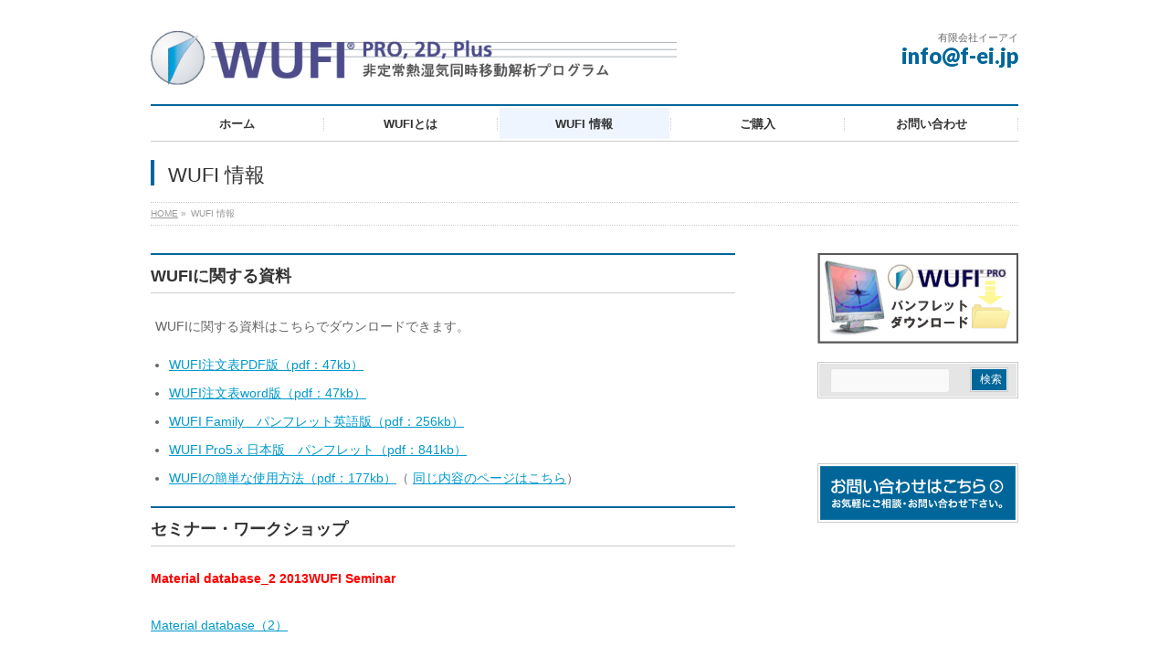

--- FILE ---
content_type: text/html; charset=UTF-8
request_url: http://www.wufi.jp/information/
body_size: 9381
content:
<!DOCTYPE html>
<!--[if IE]>
<meta http-equiv="X-UA-Compatible" content="IE=Edge">
<![endif]-->
<html xmlns:fb="http://ogp.me/ns/fb#" lang="ja">
<head>
<meta charset="UTF-8" />
<link rel="start" href="http://www.wufi.jp" title="HOME" />

<!--[if lte IE 8]>
<link rel="stylesheet" type="text/css" media="all" href="http://www.wufi.jp/wp-content/themes/biz-vektor-child/style_oldie.css" />
<![endif]-->
<meta id="viewport" name="viewport" content="width=device-width, initial-scale=1">
<title>WUFI  情報 | WUFI</title>
<meta name='robots' content='max-image-preview:large' />
<meta name="keywords" content="省エネ住宅,湿気,ソフトウェア" />
<link rel='dns-prefetch' href='//fonts.googleapis.com' />
<link rel='dns-prefetch' href='//s.w.org' />
<link rel="alternate" type="application/rss+xml" title="WUFI &raquo; フィード" href="http://www.wufi.jp/feed/" />
<link rel="alternate" type="application/rss+xml" title="WUFI &raquo; コメントフィード" href="http://www.wufi.jp/comments/feed/" />
<meta name="description" content="WUFIに関する資料WUFIに関する資料はこちらでダウンロードできます。	WUFI注文表PDF版（pdf：47kb）	WUFI注文表word版（pdf：47kb）	WUFI Family　パンフレット英語版（pdf：256kb）	WUFI Pro5.x 日本版　パンフレット（pdf：841kb）	WUFIの簡単な使用方法（pdf：177kb）（ 同じ内容のページはこちら）セミナー・ワークショップMaterial database_2 2" />
<style type="text/css">.keyColorBG,.keyColorBGh:hover,.keyColor_bg,.keyColor_bg_hover:hover{background-color: #e90000;}.keyColorCl,.keyColorClh:hover,.keyColor_txt,.keyColor_txt_hover:hover{color: #e90000;}.keyColorBd,.keyColorBdh:hover,.keyColor_border,.keyColor_border_hover:hover{border-color: #e90000;}.color_keyBG,.color_keyBGh:hover,.color_key_bg,.color_key_bg_hover:hover{background-color: #e90000;}.color_keyCl,.color_keyClh:hover,.color_key_txt,.color_key_txt_hover:hover{color: #e90000;}.color_keyBd,.color_keyBdh:hover,.color_key_border,.color_key_border_hover:hover{border-color: #e90000;}</style>
<script type="text/javascript">
window._wpemojiSettings = {"baseUrl":"https:\/\/s.w.org\/images\/core\/emoji\/14.0.0\/72x72\/","ext":".png","svgUrl":"https:\/\/s.w.org\/images\/core\/emoji\/14.0.0\/svg\/","svgExt":".svg","source":{"concatemoji":"http:\/\/www.wufi.jp\/wp-includes\/js\/wp-emoji-release.min.js?ver=6.0.11"}};
/*! This file is auto-generated */
!function(e,a,t){var n,r,o,i=a.createElement("canvas"),p=i.getContext&&i.getContext("2d");function s(e,t){var a=String.fromCharCode,e=(p.clearRect(0,0,i.width,i.height),p.fillText(a.apply(this,e),0,0),i.toDataURL());return p.clearRect(0,0,i.width,i.height),p.fillText(a.apply(this,t),0,0),e===i.toDataURL()}function c(e){var t=a.createElement("script");t.src=e,t.defer=t.type="text/javascript",a.getElementsByTagName("head")[0].appendChild(t)}for(o=Array("flag","emoji"),t.supports={everything:!0,everythingExceptFlag:!0},r=0;r<o.length;r++)t.supports[o[r]]=function(e){if(!p||!p.fillText)return!1;switch(p.textBaseline="top",p.font="600 32px Arial",e){case"flag":return s([127987,65039,8205,9895,65039],[127987,65039,8203,9895,65039])?!1:!s([55356,56826,55356,56819],[55356,56826,8203,55356,56819])&&!s([55356,57332,56128,56423,56128,56418,56128,56421,56128,56430,56128,56423,56128,56447],[55356,57332,8203,56128,56423,8203,56128,56418,8203,56128,56421,8203,56128,56430,8203,56128,56423,8203,56128,56447]);case"emoji":return!s([129777,127995,8205,129778,127999],[129777,127995,8203,129778,127999])}return!1}(o[r]),t.supports.everything=t.supports.everything&&t.supports[o[r]],"flag"!==o[r]&&(t.supports.everythingExceptFlag=t.supports.everythingExceptFlag&&t.supports[o[r]]);t.supports.everythingExceptFlag=t.supports.everythingExceptFlag&&!t.supports.flag,t.DOMReady=!1,t.readyCallback=function(){t.DOMReady=!0},t.supports.everything||(n=function(){t.readyCallback()},a.addEventListener?(a.addEventListener("DOMContentLoaded",n,!1),e.addEventListener("load",n,!1)):(e.attachEvent("onload",n),a.attachEvent("onreadystatechange",function(){"complete"===a.readyState&&t.readyCallback()})),(e=t.source||{}).concatemoji?c(e.concatemoji):e.wpemoji&&e.twemoji&&(c(e.twemoji),c(e.wpemoji)))}(window,document,window._wpemojiSettings);
</script>
<style type="text/css">
img.wp-smiley,
img.emoji {
	display: inline !important;
	border: none !important;
	box-shadow: none !important;
	height: 1em !important;
	width: 1em !important;
	margin: 0 0.07em !important;
	vertical-align: -0.1em !important;
	background: none !important;
	padding: 0 !important;
}
</style>
	<link rel='stylesheet' id='wp-block-library-css'  href='http://www.wufi.jp/wp-includes/css/dist/block-library/style.min.css?ver=6.0.11' type='text/css' media='all' />
<style id='global-styles-inline-css' type='text/css'>
body{--wp--preset--color--black: #000000;--wp--preset--color--cyan-bluish-gray: #abb8c3;--wp--preset--color--white: #ffffff;--wp--preset--color--pale-pink: #f78da7;--wp--preset--color--vivid-red: #cf2e2e;--wp--preset--color--luminous-vivid-orange: #ff6900;--wp--preset--color--luminous-vivid-amber: #fcb900;--wp--preset--color--light-green-cyan: #7bdcb5;--wp--preset--color--vivid-green-cyan: #00d084;--wp--preset--color--pale-cyan-blue: #8ed1fc;--wp--preset--color--vivid-cyan-blue: #0693e3;--wp--preset--color--vivid-purple: #9b51e0;--wp--preset--gradient--vivid-cyan-blue-to-vivid-purple: linear-gradient(135deg,rgba(6,147,227,1) 0%,rgb(155,81,224) 100%);--wp--preset--gradient--light-green-cyan-to-vivid-green-cyan: linear-gradient(135deg,rgb(122,220,180) 0%,rgb(0,208,130) 100%);--wp--preset--gradient--luminous-vivid-amber-to-luminous-vivid-orange: linear-gradient(135deg,rgba(252,185,0,1) 0%,rgba(255,105,0,1) 100%);--wp--preset--gradient--luminous-vivid-orange-to-vivid-red: linear-gradient(135deg,rgba(255,105,0,1) 0%,rgb(207,46,46) 100%);--wp--preset--gradient--very-light-gray-to-cyan-bluish-gray: linear-gradient(135deg,rgb(238,238,238) 0%,rgb(169,184,195) 100%);--wp--preset--gradient--cool-to-warm-spectrum: linear-gradient(135deg,rgb(74,234,220) 0%,rgb(151,120,209) 20%,rgb(207,42,186) 40%,rgb(238,44,130) 60%,rgb(251,105,98) 80%,rgb(254,248,76) 100%);--wp--preset--gradient--blush-light-purple: linear-gradient(135deg,rgb(255,206,236) 0%,rgb(152,150,240) 100%);--wp--preset--gradient--blush-bordeaux: linear-gradient(135deg,rgb(254,205,165) 0%,rgb(254,45,45) 50%,rgb(107,0,62) 100%);--wp--preset--gradient--luminous-dusk: linear-gradient(135deg,rgb(255,203,112) 0%,rgb(199,81,192) 50%,rgb(65,88,208) 100%);--wp--preset--gradient--pale-ocean: linear-gradient(135deg,rgb(255,245,203) 0%,rgb(182,227,212) 50%,rgb(51,167,181) 100%);--wp--preset--gradient--electric-grass: linear-gradient(135deg,rgb(202,248,128) 0%,rgb(113,206,126) 100%);--wp--preset--gradient--midnight: linear-gradient(135deg,rgb(2,3,129) 0%,rgb(40,116,252) 100%);--wp--preset--duotone--dark-grayscale: url('#wp-duotone-dark-grayscale');--wp--preset--duotone--grayscale: url('#wp-duotone-grayscale');--wp--preset--duotone--purple-yellow: url('#wp-duotone-purple-yellow');--wp--preset--duotone--blue-red: url('#wp-duotone-blue-red');--wp--preset--duotone--midnight: url('#wp-duotone-midnight');--wp--preset--duotone--magenta-yellow: url('#wp-duotone-magenta-yellow');--wp--preset--duotone--purple-green: url('#wp-duotone-purple-green');--wp--preset--duotone--blue-orange: url('#wp-duotone-blue-orange');--wp--preset--font-size--small: 13px;--wp--preset--font-size--medium: 20px;--wp--preset--font-size--large: 36px;--wp--preset--font-size--x-large: 42px;}.has-black-color{color: var(--wp--preset--color--black) !important;}.has-cyan-bluish-gray-color{color: var(--wp--preset--color--cyan-bluish-gray) !important;}.has-white-color{color: var(--wp--preset--color--white) !important;}.has-pale-pink-color{color: var(--wp--preset--color--pale-pink) !important;}.has-vivid-red-color{color: var(--wp--preset--color--vivid-red) !important;}.has-luminous-vivid-orange-color{color: var(--wp--preset--color--luminous-vivid-orange) !important;}.has-luminous-vivid-amber-color{color: var(--wp--preset--color--luminous-vivid-amber) !important;}.has-light-green-cyan-color{color: var(--wp--preset--color--light-green-cyan) !important;}.has-vivid-green-cyan-color{color: var(--wp--preset--color--vivid-green-cyan) !important;}.has-pale-cyan-blue-color{color: var(--wp--preset--color--pale-cyan-blue) !important;}.has-vivid-cyan-blue-color{color: var(--wp--preset--color--vivid-cyan-blue) !important;}.has-vivid-purple-color{color: var(--wp--preset--color--vivid-purple) !important;}.has-black-background-color{background-color: var(--wp--preset--color--black) !important;}.has-cyan-bluish-gray-background-color{background-color: var(--wp--preset--color--cyan-bluish-gray) !important;}.has-white-background-color{background-color: var(--wp--preset--color--white) !important;}.has-pale-pink-background-color{background-color: var(--wp--preset--color--pale-pink) !important;}.has-vivid-red-background-color{background-color: var(--wp--preset--color--vivid-red) !important;}.has-luminous-vivid-orange-background-color{background-color: var(--wp--preset--color--luminous-vivid-orange) !important;}.has-luminous-vivid-amber-background-color{background-color: var(--wp--preset--color--luminous-vivid-amber) !important;}.has-light-green-cyan-background-color{background-color: var(--wp--preset--color--light-green-cyan) !important;}.has-vivid-green-cyan-background-color{background-color: var(--wp--preset--color--vivid-green-cyan) !important;}.has-pale-cyan-blue-background-color{background-color: var(--wp--preset--color--pale-cyan-blue) !important;}.has-vivid-cyan-blue-background-color{background-color: var(--wp--preset--color--vivid-cyan-blue) !important;}.has-vivid-purple-background-color{background-color: var(--wp--preset--color--vivid-purple) !important;}.has-black-border-color{border-color: var(--wp--preset--color--black) !important;}.has-cyan-bluish-gray-border-color{border-color: var(--wp--preset--color--cyan-bluish-gray) !important;}.has-white-border-color{border-color: var(--wp--preset--color--white) !important;}.has-pale-pink-border-color{border-color: var(--wp--preset--color--pale-pink) !important;}.has-vivid-red-border-color{border-color: var(--wp--preset--color--vivid-red) !important;}.has-luminous-vivid-orange-border-color{border-color: var(--wp--preset--color--luminous-vivid-orange) !important;}.has-luminous-vivid-amber-border-color{border-color: var(--wp--preset--color--luminous-vivid-amber) !important;}.has-light-green-cyan-border-color{border-color: var(--wp--preset--color--light-green-cyan) !important;}.has-vivid-green-cyan-border-color{border-color: var(--wp--preset--color--vivid-green-cyan) !important;}.has-pale-cyan-blue-border-color{border-color: var(--wp--preset--color--pale-cyan-blue) !important;}.has-vivid-cyan-blue-border-color{border-color: var(--wp--preset--color--vivid-cyan-blue) !important;}.has-vivid-purple-border-color{border-color: var(--wp--preset--color--vivid-purple) !important;}.has-vivid-cyan-blue-to-vivid-purple-gradient-background{background: var(--wp--preset--gradient--vivid-cyan-blue-to-vivid-purple) !important;}.has-light-green-cyan-to-vivid-green-cyan-gradient-background{background: var(--wp--preset--gradient--light-green-cyan-to-vivid-green-cyan) !important;}.has-luminous-vivid-amber-to-luminous-vivid-orange-gradient-background{background: var(--wp--preset--gradient--luminous-vivid-amber-to-luminous-vivid-orange) !important;}.has-luminous-vivid-orange-to-vivid-red-gradient-background{background: var(--wp--preset--gradient--luminous-vivid-orange-to-vivid-red) !important;}.has-very-light-gray-to-cyan-bluish-gray-gradient-background{background: var(--wp--preset--gradient--very-light-gray-to-cyan-bluish-gray) !important;}.has-cool-to-warm-spectrum-gradient-background{background: var(--wp--preset--gradient--cool-to-warm-spectrum) !important;}.has-blush-light-purple-gradient-background{background: var(--wp--preset--gradient--blush-light-purple) !important;}.has-blush-bordeaux-gradient-background{background: var(--wp--preset--gradient--blush-bordeaux) !important;}.has-luminous-dusk-gradient-background{background: var(--wp--preset--gradient--luminous-dusk) !important;}.has-pale-ocean-gradient-background{background: var(--wp--preset--gradient--pale-ocean) !important;}.has-electric-grass-gradient-background{background: var(--wp--preset--gradient--electric-grass) !important;}.has-midnight-gradient-background{background: var(--wp--preset--gradient--midnight) !important;}.has-small-font-size{font-size: var(--wp--preset--font-size--small) !important;}.has-medium-font-size{font-size: var(--wp--preset--font-size--medium) !important;}.has-large-font-size{font-size: var(--wp--preset--font-size--large) !important;}.has-x-large-font-size{font-size: var(--wp--preset--font-size--x-large) !important;}
</style>
<link rel='stylesheet' id='contact-form-7-css'  href='http://www.wufi.jp/wp-content/plugins/contact-form-7/includes/css/styles.css?ver=5.1.3' type='text/css' media='all' />
<link rel='stylesheet' id='Biz_Vektor_common_style-css'  href='http://www.wufi.jp/wp-content/themes/biz-vektor/css/bizvektor_common_min.css?ver=1.11.5' type='text/css' media='all' />
<link rel='stylesheet' id='Biz_Vektor_Design_style-css'  href='http://www.wufi.jp/wp-content/plugins/biz-vektor-neat/css/neat.css?ver=1.11.5' type='text/css' media='all' />
<link rel='stylesheet' id='Biz_Vektor_plugin_sns_style-css'  href='http://www.wufi.jp/wp-content/themes/biz-vektor/plugins/sns/style_bizvektor_sns.css?ver=6.0.11' type='text/css' media='all' />
<link rel='stylesheet' id='Biz_Vektor_add_web_fonts-css'  href='//fonts.googleapis.com/css?family=Droid+Sans%3A700%7CLato%3A900%7CAnton&#038;ver=6.0.11' type='text/css' media='all' />
<script type='text/javascript' src='http://www.wufi.jp/wp-includes/js/jquery/jquery.min.js?ver=3.6.0' id='jquery-core-js'></script>
<script type='text/javascript' src='http://www.wufi.jp/wp-includes/js/jquery/jquery-migrate.min.js?ver=3.3.2' id='jquery-migrate-js'></script>
<link rel="https://api.w.org/" href="http://www.wufi.jp/wp-json/" /><link rel="alternate" type="application/json" href="http://www.wufi.jp/wp-json/wp/v2/pages/20" /><link rel="EditURI" type="application/rsd+xml" title="RSD" href="http://www.wufi.jp/xmlrpc.php?rsd" />
<link rel="wlwmanifest" type="application/wlwmanifest+xml" href="http://www.wufi.jp/wp-includes/wlwmanifest.xml" /> 
<link rel="canonical" href="http://www.wufi.jp/information/" />
<link rel='shortlink' href='http://www.wufi.jp/?p=20' />
<link rel="alternate" type="application/json+oembed" href="http://www.wufi.jp/wp-json/oembed/1.0/embed?url=http%3A%2F%2Fwww.wufi.jp%2Finformation%2F" />
<link rel="alternate" type="text/xml+oembed" href="http://www.wufi.jp/wp-json/oembed/1.0/embed?url=http%3A%2F%2Fwww.wufi.jp%2Finformation%2F&#038;format=xml" />
<style type="text/css">
a { color:; }

#searchform input[type=submit],
p.form-submit input[type=submit],
form#searchform input#searchsubmit,
#content form input.wpcf7-submit,
#confirm-button input,
a.btn,
.linkBtn a,
input[type=button],
input[type=submit] { background-color: ; }

#headContactTel { color:; }

#gMenu .assistive-text { background-color:; }
#gMenu .menu { border-top-color:; }
#gMenu .menu li:hover { background-color:; }
#gMenu .menu li a span { color:; }


#gMenu .menu li:hover li a:hover,
#gMenu .menu li.current_page_item,
#gMenu .menu li.current_page_ancestor,
#gMenu .menu li.current-page-ancestor,
#gMenu .menu li.current_page_item li a:hover,
#gMenu .menu li.current-menu-ancestor li a:hover,
#gMenu .menu li.current-page-ancestor li a:hover,
#gMenu .menu li.current_page_ancestor li a:hover { background-color:;}

#pageTitBnr #pageTitInner #pageTit { border-left-color:; }

#sideTower li#sideContact.sideBnr a,
#content .infoList .rssBtn a,
form#searchform input#searchsubmit { background-color: ; }

#sideTower li#sideContact.sideBnr a:hover,
#content .infoList .rssBtn a:hover,
form#searchform input#searchsubmit:hover { background-color: ; }


#content h2,
#content h1.contentTitle,
#content h1.entryPostTitle ,
#sideTower .localHead { border-top-color:; }

#content table th { background-color:; }
#content table thead th { background-color:; }

#content .mainFootContact p.mainFootTxt span.mainFootTel { color:; }
#content .mainFootContact .mainFootBt a { background-color: ; }
#content .mainFootContact .mainFootBt a:hover { background-color: ; }

#content .child_page_block h4 a { border-left-color:; }

#content .infoList .infoCate a { border-color:; color: }
#content .infoList .infoCate a:hover { background-color: ; }

.paging span,
.paging a	{ color:; border-color:; }
.paging span.current,
.paging a:hover	{ background-color:; }

	/* アクティブのページ */
#sideTower .sideWidget li a:hover,
#sideTower .sideWidget li.current_page_item a,
#sideTower .sideWidget li.current-cat a	{ color:; background-color: ;}
	/* 親がアクティブの子ページ（リセットする） */
#sideTower .sideWidget li.current-cat li a,
#sideTower .sideWidget li.current_page_item li a	{ color:#666;background-color:inherit; }
	/* 親がアクティブの子ページhover */
#sideTower .sideWidget li.current-cat li a:hover,
#sideTower .sideWidget li.current_page_item li a:hover	{ color:; background-color: ; }
	/* 子がアクティブのページ */
#sideTower .sideWidget li li.current-cat a,
#sideTower .sideWidget li li.current_page_item a { color:; background-color: ; }
	/* 子がアクティブの孫ページ（リセットする） */
#sideTower .sideWidget li li.current-cat li a,
#sideTower .sideWidget li li.current_page_item li a { color:#666;background-color:inherit; }
	/* 子がアクティブの孫ページhover */
#sideTower .sideWidget li li.current-cat li a:hover,
#sideTower .sideWidget li li.current_page_item li a:hover { color:; background-color: ; }

#pagetop a { background-color: ; }
#pagetop a:hover { background-color: ; }
.moreLink a { background-color: ; }
.moreLink a:hover { background-color: ; }

#topPr h3 a { border-left-color:; }

</style>


		<link rel="preconnect" href="https://fonts.googleapis.com">
	<link rel="preconnect" href="https://fonts.gstatic.com">
	<!-- [ BizVektor OGP ] -->
<meta property="og:site_name" content="WUFI" />
<meta property="og:url" content="http://www.wufi.jp/information/" />
<meta property="fb:app_id" content="" />
<meta property="og:type" content="article" />
<meta property="og:title" content="WUFI  情報 | WUFI" />
<meta property="og:description" content="WUFIに関する資料 WUFIに関する資料はこちらでダウンロードできます。  	WUFI注文表PDF版（pdf：47kb） 	WUFI注文表word版（pdf：47kb） 	WUFI Family　パンフレット英語版（pdf：256kb） 	WUFI Pro5.x 日本版　パンフレット（pdf：841kb） 	WUFIの簡単な使用方法（pdf：177kb）（ 同じ内容のページはこちら）  セミナー・ワークショップ Material database_2 2" />
<!-- [ /BizVektor OGP ] -->
<!--[if lte IE 8]>
<link rel="stylesheet" type="text/css" media="all" href="http://www.wufi.jp/wp-content/plugins/biz-vektor-neat/css/neat_old_ie.css" />
<![endif]-->
<link rel="pingback" href="http://www.wufi.jp/xmlrpc.php" />
<style>.simplemap img{max-width:none !important;padding:0 !important;margin:0 !important;}.staticmap,.staticmap img{max-width:100% !important;height:auto !important;}.simplemap .simplemap-content{display:none;}</style>
<style type="text/css">
/*-------------------------------------------*/
/*	menu divide
/*-------------------------------------------*/
@media (min-width: 970px) { #gMenu .menu > li { width:20%; text-align:center; } }
</style>
<style type="text/css">
/*-------------------------------------------*/
/*	font
/*-------------------------------------------*/
h1,h2,h3,h4,h4,h5,h6,#header #site-title,#pageTitBnr #pageTitInner #pageTit,#content .leadTxt,#sideTower .localHead {font-family: "ヒラギノ角ゴ Pro W3","Hiragino Kaku Gothic Pro","メイリオ",Meiryo,Osaka,"ＭＳ Ｐゴシック","MS PGothic",sans-serif; }
#pageTitBnr #pageTitInner #pageTit { font-weight:lighter; }
#gMenu .menu li a strong {font-family: "ヒラギノ角ゴ Pro W3","Hiragino Kaku Gothic Pro","メイリオ",Meiryo,Osaka,"ＭＳ Ｐゴシック","MS PGothic",sans-serif; }
</style>
<link rel="stylesheet" href="http://www.wufi.jp/wp-content/themes/biz-vektor-child/style.css" type="text/css" media="all" />
<style type="text/css">
#powerd{
display:none;
}</style>
		<style id="egf-frontend-styles" type="text/css">
		p {} h1 {} h2 {} h3 {} h4 {} h5 {} h6 {} 	</style>
	<script type="text/javascript">
  var _gaq = _gaq || [];
  _gaq.push(['_setAccount', 'UA-121776991-1']);
  _gaq.push(['_trackPageview']);
	  (function() {
	var ga = document.createElement('script'); ga.type = 'text/javascript'; ga.async = true;
	ga.src = ('https:' == document.location.protocol ? 'https://ssl' : 'http://www') + '.google-analytics.com/ga.js';
	var s = document.getElementsByTagName('script')[0]; s.parentNode.insertBefore(ga, s);
  })();
</script>
</head>

<body class="page-template-default page page-id-20 two-column right-sidebar">

<div id="fb-root"></div>

<div id="wrap">


<!-- [ #headerTop ] -->
<div id="headerTop">
<div class="innerBox">
<div id="site-description"></div>
</div>
</div><!-- [ /#headerTop ] -->

<!-- [ #header ] -->
<header id="header" class="header">
<div id="headerInner" class="innerBox">
<!-- [ #headLogo ] -->
<div id="site-title">
<a href="http://www.wufi.jp/" title="WUFI" rel="home">
<img src="http://wufi.lolipop.jp/wordpress/wp-content/uploads/2014/02/Balken+Logo4.jpg" alt="WUFI" /></a>
</div>
<!-- [ /#headLogo ] -->

<!-- [ #headContact ] -->
<div id="headContact" class="itemClose" onclick="showHide('headContact');"><div id="headContactInner">
<div id="headContactTxt">有限会社イーアイ</div>
<div id="headContactTel">info@f-ei.jp</div>
</div></div><!-- [ /#headContact ] -->

</div>
<!-- #headerInner -->
</header>
<!-- [ /#header ] -->


<!-- [ #gMenu ] -->
<div id="gMenu" class="itemClose">
<div id="gMenuInner" class="innerBox">
<h3 class="assistive-text" onclick="showHide('gMenu');"><span>MENU</span></h3>
<div class="skip-link screen-reader-text">
	<a href="#content" title="メニューを飛ばす">メニューを飛ばす</a>
</div>
<div class="menu-%e3%83%a1%e3%82%a4%e3%83%b3%e3%83%a1%e3%83%8b%e3%83%a5%e3%83%bc-container"><ul id="menu-%e3%83%a1%e3%82%a4%e3%83%b3%e3%83%a1%e3%83%8b%e3%83%a5%e3%83%bc" class="menu"><li id="menu-item-5" class="menu-item menu-item-type-custom menu-item-object-custom menu-item-home"><a href="http://www.wufi.jp/"><strong>ホーム</strong></a></li>
<li id="menu-item-218" class="menu-item menu-item-type-post_type menu-item-object-page menu-item-has-children"><a href="http://www.wufi.jp/guide/"><strong>WUFIとは</strong></a>
<ul class="sub-menu">
	<li id="menu-item-492" class="menu-item menu-item-type-post_type menu-item-object-page"><a href="http://www.wufi.jp/guide/">WUFIとは</a></li>
	<li id="menu-item-155" class="menu-item menu-item-type-post_type menu-item-object-page"><a href="http://www.wufi.jp/wufi-pro/">WUFI Pro</a></li>
	<li id="menu-item-154" class="menu-item menu-item-type-post_type menu-item-object-page"><a href="http://www.wufi.jp/wufi-2d/">WUFI 2D</a></li>
	<li id="menu-item-153" class="menu-item menu-item-type-post_type menu-item-object-page"><a href="http://www.wufi.jp/wufi-plus/">WUFI Plus</a></li>
	<li id="menu-item-226" class="menu-item menu-item-type-post_type menu-item-object-page"><a href="http://www.wufi.jp/wufi-passive/">WUFI Passive</a></li>
</ul>
</li>
<li id="menu-item-217" class="menu-item menu-item-type-post_type menu-item-object-page current-menu-item page_item page-item-20 current_page_item current-menu-ancestor current-menu-parent current_page_parent current_page_ancestor menu-item-has-children"><a href="http://www.wufi.jp/information/"><strong>WUFI  情報</strong></a>
<ul class="sub-menu">
	<li id="menu-item-493" class="menu-item menu-item-type-post_type menu-item-object-page current-menu-item page_item page-item-20 current_page_item"><a href="http://www.wufi.jp/information/">WUFI  情報</a></li>
	<li id="menu-item-373" class="menu-item menu-item-type-post_type menu-item-object-page"><a href="http://www.wufi.jp/animation/">ＷＵＦＩの計算結果をアニメーションで見る場合の例</a></li>
	<li id="menu-item-482" class="menu-item menu-item-type-post_type menu-item-object-page"><a href="http://www.wufi.jp/database-2/">WUFI物性データベース和訳</a></li>
	<li id="menu-item-680" class="menu-item menu-item-type-post_type menu-item-object-page"><a href="http://www.wufi.jp/benchmark/">ベンチマークテスト</a></li>
	<li id="menu-item-400" class="menu-item menu-item-type-post_type menu-item-object-page"><a href="http://www.wufi.jp/report/">レポートのご紹介</a></li>
	<li id="menu-item-227" class="menu-item menu-item-type-post_type menu-item-object-page"><a href="http://www.wufi.jp/download/">無料体験版ダウンロード</a></li>
	<li id="menu-item-221" class="menu-item menu-item-type-post_type menu-item-object-page"><a href="http://www.wufi.jp/consult/">ヴーフィ相談会</a></li>
</ul>
</li>
<li id="menu-item-220" class="menu-item menu-item-type-post_type menu-item-object-page menu-item-has-children"><a href="http://www.wufi.jp/get/"><strong>ご購入</strong></a>
<ul class="sub-menu">
	<li id="menu-item-494" class="menu-item menu-item-type-post_type menu-item-object-page"><a href="http://www.wufi.jp/get/">ご購入</a></li>
	<li id="menu-item-1400" class="menu-item menu-item-type-post_type menu-item-object-page"><a href="http://www.wufi.jp/weather-data/">日本の気象データ</a></li>
	<li id="menu-item-139" class="menu-item menu-item-type-post_type menu-item-object-page"><a href="http://www.wufi.jp/onlineshop/">オンラインショップ</a></li>
	<li id="menu-item-584" class="menu-item menu-item-type-post_type menu-item-object-page"><a href="http://www.wufi.jp/academic/">学術用ライセンスについて</a></li>
	<li id="menu-item-323" class="menu-item menu-item-type-post_type menu-item-object-page"><a href="http://www.wufi.jp/license-1/">ライセンス購入方法</a></li>
</ul>
</li>
<li id="menu-item-10659" class="menu-item menu-item-type-post_type menu-item-object-page menu-item-has-children"><a href="http://www.wufi.jp/contact/"><strong>お問い合わせ</strong></a>
<ul class="sub-menu">
	<li id="menu-item-10660" class="menu-item menu-item-type-post_type menu-item-object-page"><a href="http://www.wufi.jp/contact/">お問い合わせ</a></li>
	<li id="menu-item-315" class="menu-item menu-item-type-post_type menu-item-object-page"><a href="http://www.wufi.jp/map/">アクセス</a></li>
</ul>
</li>
</ul></div>
</div><!-- [ /#gMenuInner ] -->
</div>
<!-- [ /#gMenu ] -->


<div id="pageTitBnr">
<div class="innerBox">
<div id="pageTitInner">
<h1 id="pageTit">
WUFI  情報</h1>
</div><!-- [ /#pageTitInner ] -->
</div>
</div><!-- [ /#pageTitBnr ] -->
<!-- [ #panList ] -->
<div id="panList">
<div id="panListInner" class="innerBox"><ul><li id="panHome" itemprop="itemListElement" itemscope itemtype="http://schema.org/ListItem"><a href="http://www.wufi.jp" itemprop="item"><span itemprop="name">HOME</span></a> &raquo; </li><li itemprop="itemListElement" itemscope itemtype="http://schema.org/ListItem"><span itemprop="name">WUFI  情報</span></li></ul></div>
</div>
<!-- [ /#panList ] -->

<div id="main" class="main">
<!-- [ #container ] -->
<div id="container" class="innerBox">
<!-- [ #content ] -->
<div id="content" class="content">

<div id="post-20" class="entry-content">
	<h2>WUFIに関する資料</h2>
<p>WUFIに関する資料はこちらでダウンロードできます。</p>
<ul>
<li><a href="http://www.wufi.jp/wp-content/uploads/2014/02/WUFI5.x_order.pdf">WUFI注文表PDF版（pdf：47kb）</a></li>
<li><a href="http://www.wufi.jp/wp-content/uploads/2014/02/WUFI5.x_order.doc">WUFI注文表word版（pdf：47kb）</a></li>
<li><a href="http://www.wufi.jp/wp-content/uploads/2014/02/150312-wufi-Image-en.pdf">WUFI Family　パンフレット英語版（pdf：256</a><a href="http://www.wufi.jp/wp-content/uploads/2014/02/2d412cf6e8fbacc2b675b5f53c3dd5c4.pdf">kb</a><a href="http://www.wufi.jp/wp-content/uploads/2014/02/150312-wufi-Image-en.pdf">）</a></li>
<li><a href="http://www.wufi.jp/wp-content/uploads/2014/02/2d412cf6e8fbacc2b675b5f53c3dd5c4.pdf">WUFI Pro5.x 日本版　パンフレット（pdf：841kb）</a></li>
<li><a href="http://www.f-ei.jp/about_wufi_pro.pdf">WUFIの簡単な使用方法（pdf：177kb）</a>（ <a href="http://f-ei.jp/archives/wufi_pro/000524.html">同じ内容のページはこちら</a>）</li>
</ul>
<h2>セミナー・ワークショップ</h2>
<dl>
<dd><span style="color: #ff0000;"><strong><span style="color: #ff0000;"><strong>Material database_2 </strong></span><span style="color: #ff0000;"><strong>2013</strong></span><span style="color: #ff0000;"><strong>WUFI Seminar</strong></span></strong></span></dd>
<dd><a href="http://www.wufi.jp/wp-content/uploads/2014/05/0664b2450e44fc241081542a3360aba0.pdf">Material database（2）</a></dd>
<dd><span style="color: #ff0000;"><strong>Material database_1 </strong></span><span style="color: #ff0000;"><strong>2013</strong></span><span style="color: #ff0000;"><strong>WUFI Seminar</strong></span></dd>
<dd><a href="http://www.wufi.jp/wp-content/uploads/2014/05/e38eea96caadb8a11a9bb70cec0e09af.pdf">Material database（1）</a></dd>
<dt><span style="color: #ff0000;">What&#8217;s WUFI 2011 WUFI Seminar</span></dt>
<dd><a href="http://www.wufi.jp/wp-content/uploads/2014/05/Whats-WUFI-4.pdf">WUFIとは? part_4</a></dd>
<dd><span style="color: #ff0000;"><strong>What&#8217;s WUFI 2011 WUFI Seminar</strong></span></dd>
<dd><a href="http://www.wufi.jp/wp-content/uploads/2014/05/Whats-WUFI-3.pdf">WUFIとは? part_3</a></dd>
<dd><span style="color: #ff0000;"><strong>What&#8217;s WUFI 2011 WUFI Seminar</strong></span></dd>
<dd><a href="http://www.wufi.jp/wp-content/uploads/2014/05/Whats-WUFI-2.pdf">WUFIとは? part_2</a></dd>
<dd><span style="color: #ff0000;"><strong>What&#8217;s WUFI 2011 WUFI Seminar</strong></span></dd>
<dd><a href="http://www.wufi.jp/wp-content/uploads/2014/05/Whats-WUFI.pdf" target="_blank">WUFIとは? part_1</a></dd>
<dt><span style="color: #ff0000;">第1回EI技術セミナー</span></dt>
<dd><a href="http://f-ei.jp/080407horiuchi.pdf" target="_blank">非定常熱湿気同時移動解析プログラム　WUFIとは（堀内：講演資料）（pdf: 2,673 kb）</a></dd>
<dt><span style="color: #ff0000;">第2回 IBP-WUFI Workshop in Japan (2008)</span></dt>
<dd><a href="http://www.f-ei.jp/080129yumoto.pdf">WUFI使用実例紹介（発表pdf：426kb）</a><br />
2008年2月7日に見やすく更新しました。</dd>
</dl>
	</div><!-- .entry-content -->




<div class="mainFoot">
<div class="mainFootInner">
<!-- [ .mainFootContact ] --> 
<div class="mainFootContact"> 
<p class="mainFootTxt">
<span class="mainFootCatch">有限会社イーアイ</span>
<span class="mainFootTel"> info@f-ei.jp</span>
</p>
<div class="mainFootBt"><a href="http://www.wufi.jp/contact/">
	<img src="http://www.wufi.jp/wp-content/themes/biz-vektor/images/bt_contact_ja.png" alt="メールでお問い合わせはこちら" /></a>
</div> 
</div> 
<!-- [ /.mainFootContact ] -->
</div>
</div>


</div>
<!-- [ /#content ] -->

<!-- [ #sideTower ] -->
<div id="sideTower" class="sideTower">
	<div class="sideWidget widget widget_sp_image" id="widget_sp_image-16"><a href="http://www.wufi.jp/wp-content/uploads/2022/11/202211WUFI-Pro-6.6.pdf" target="_self" class="widget_sp_image-image-link"><img width="220" height="99" class="attachment-full" style="max-width: 100%;" src="http://www.wufi.jp/wp-content/uploads/2014/02/catalogdownload1_edited-1.jpg" /></a></div><div class="sideWidget widget widget_search" id="search-3"><form role="search" method="get" id="searchform" class="searchform" action="http://www.wufi.jp/">
				<div>
					<label class="screen-reader-text" for="s">検索:</label>
					<input type="text" value="" name="s" id="s" />
					<input type="submit" id="searchsubmit" value="検索" />
				</div>
			</form></div><div class="sideWidget widget widget_text" id="text-4">			<div class="textwidget"><div id="fb-root"></div>
<p><script>(function(d, s, id) {
var js, fjs = d.getElementsByTagName(s)[0];
if (d.getElementById(id)) return;
js = d.createElement(s); js.id = id;
js.src = 'https://connect.facebook.net/ja_JP/sdk.js#xfbml=1&version=v3.0';
fjs.parentNode.insertBefore(js, fjs);
}(document, 'script', 'facebook-jssdk'));</script></p>
<div class="fb-page" data-href="https://www.facebook.com/wufi.jp/" data-tabs="timeline" data-small-header="false" data-adapt-container-width="true" data-hide-cover="false" data-show-facepile="true">
<blockquote class="fb-xfbml-parse-ignore" cite="https://www.facebook.com/wufi.jp/"><p><a href="https://www.facebook.com/wufi.jp/">EI,Ltd.</a></p></blockquote>
</div>
</div>
		</div><ul><li class="sideBnr" id="sideContact"><a href="http://www.wufi.jp/contact/">
<img src="http://www.wufi.jp/wp-content/themes/biz-vektor/images/bnr_contact_ja.png" alt="メールでお問い合わせはこちら">
</a></li>
</ul>
</div>
<!-- [ /#sideTower ] -->
</div>
<!-- [ /#container ] -->

</div><!-- #main -->

<div id="back-top">
<a href="#wrap">
	<img id="pagetop" src="http://www.wufi.jp/wp-content/themes/biz-vektor/js/res-vektor/images/footer_pagetop.png" alt="PAGETOP" />
</a>
</div>

<!-- [ #footerSection ] -->
<div id="footerSection">

	<div id="pagetop">
	<div id="pagetopInner" class="innerBox">
	<a href="#wrap">PAGETOP</a>
	</div>
	</div>

	<div id="footMenu">
	<div id="footMenuInner" class="innerBox">
	<div class="menu-%e3%83%95%e3%83%83%e3%82%bf%e3%83%bc%e3%83%a1%e3%83%8b%e3%83%a5%e3%83%bc-container"><ul id="menu-%e3%83%95%e3%83%83%e3%82%bf%e3%83%bc%e3%83%a1%e3%83%8b%e3%83%a5%e3%83%bc" class="menu"><li id="menu-item-222" class="menu-item menu-item-type-post_type menu-item-object-page menu-item-222"><a href="http://www.wufi.jp/guide/">WUFIとは</a></li>
<li id="menu-item-223" class="menu-item menu-item-type-post_type menu-item-object-page current-menu-item page_item page-item-20 current_page_item menu-item-223"><a href="http://www.wufi.jp/information/" aria-current="page">WUFI  情報</a></li>
<li id="menu-item-224" class="menu-item menu-item-type-post_type menu-item-object-page menu-item-224"><a href="http://www.wufi.jp/get/">ご購入</a></li>
<li id="menu-item-240" class="menu-item menu-item-type-post_type menu-item-object-page menu-item-240"><a href="http://www.wufi.jp/onlineshop/">オンラインショップ</a></li>
<li id="menu-item-324" class="menu-item menu-item-type-post_type menu-item-object-page menu-item-324"><a href="http://www.wufi.jp/license-1/">ライセンス購入方法</a></li>
<li id="menu-item-225" class="menu-item menu-item-type-post_type menu-item-object-page menu-item-225"><a href="http://www.wufi.jp/contact/">お問い合わせ</a></li>
<li id="menu-item-325" class="menu-item menu-item-type-post_type menu-item-object-page menu-item-325"><a href="http://www.wufi.jp/map/">アクセス</a></li>
<li id="menu-item-710" class="menu-item menu-item-type-post_type menu-item-object-page menu-item-710"><a href="http://www.wufi.jp/sitemap-2/">サイトマップ</a></li>
</ul></div>	</div>
	</div>

	<!-- [ #footer ] -->
	<div id="footer">
	<!-- [ #footerInner ] -->
	<div id="footerInner" class="innerBox">
		<dl id="footerOutline">
		<dt><img src="http://wufi.lolipop.jp/wordpress/wp-content/uploads/2014/02/ei_logo_banner1.jpg" alt="有限会社イーアイ" /></dt>
		<dd>
		有限会社イーアイ<br />
URL : http://www.f-ei.jp / E-mail : info@f-ei.jp<br />
<br />
〒062-0034 <br />
札幌市豊平区西岡四条７丁目1-20-802<br />
TEL　011-556-2233  FAX 011-301-0003<br />
Mobile　090-3773-1021		</dd>
		</dl>
		<!-- [ #footerSiteMap ] -->
		<div id="footerSiteMap">
</div>
		<!-- [ /#footerSiteMap ] -->
	</div>
	<!-- [ /#footerInner ] -->
	</div>
	<!-- [ /#footer ] -->

	<!-- [ #siteBottom ] -->
	<div id="siteBottom">
	<div id="siteBottomInner" class="innerBox">
	<div id="copy">Copyright &copy; <a href="http://www.wufi.jp/" rel="home">有限会社イーアイ</a> All Rights Reserved.</div><div id="powerd">Powered by <a href="https://ja.wordpress.org/">WordPress</a> &amp; <a href="https://bizvektor.com" target="_blank" title="無料WordPressテーマ BizVektor(ビズベクトル)"> BizVektor Theme</a> by <a href="https://www.vektor-inc.co.jp" target="_blank" title="株式会社ベクトル -ウェブサイト制作・WordPressカスタマイズ- [ 愛知県名古屋市 ]">Vektor,Inc.</a> technology.</div>	</div>
	</div>
	<!-- [ /#siteBottom ] -->
</div>
<!-- [ /#footerSection ] -->
</div>
<!-- [ /#wrap ] -->
<link rel='stylesheet' id='setVkBlockEditorCss-css'  href='http://www.wufi.jp/wp-content/plugins/vk-block-editor/css/vk-editor-body.css?ver=2012-06-24' type='text/css' media='all' />
<script type='text/javascript' id='contact-form-7-js-extra'>
/* <![CDATA[ */
var wpcf7 = {"apiSettings":{"root":"http:\/\/www.wufi.jp\/wp-json\/contact-form-7\/v1","namespace":"contact-form-7\/v1"},"cached":"1"};
/* ]]> */
</script>
<script type='text/javascript' src='http://www.wufi.jp/wp-content/plugins/contact-form-7/includes/js/scripts.js?ver=5.1.3' id='contact-form-7-js'></script>
<script type='text/javascript' src='http://www.wufi.jp/wp-includes/js/comment-reply.min.js?ver=6.0.11' id='comment-reply-js'></script>
<script type='text/javascript' id='biz-vektor-min-js-js-extra'>
/* <![CDATA[ */
var bv_sliderParams = {"slideshowSpeed":"8000","animation":"fade"};
/* ]]> */
</script>
<script type='text/javascript' src='http://www.wufi.jp/wp-content/themes/biz-vektor/js/biz-vektor-min.js?ver=1.11.5' defer='defer' id='biz-vektor-min-js-js'></script>
</body>
</html>
<!-- Dynamic page generated in 1.000 seconds. -->
<!-- Cached page generated by WP-Super-Cache on 2026-01-13 05:35:18 -->

<!-- super cache -->